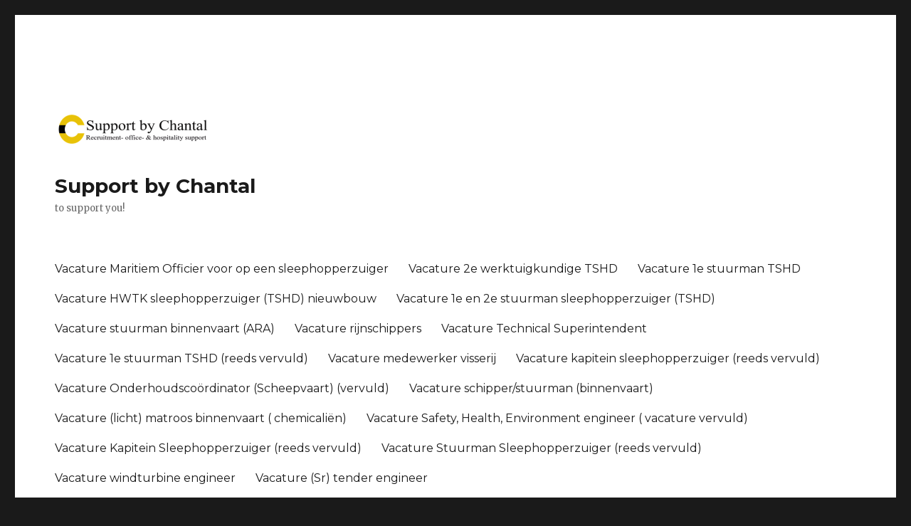

--- FILE ---
content_type: text/html; charset=UTF-8
request_url: http://www.supportbychantal.nl/
body_size: 12123
content:
<!DOCTYPE html>
<html lang="nl" class="no-js">
<head>
	<meta charset="UTF-8">
	<meta name="viewport" content="width=device-width, initial-scale=1">
	<link rel="profile" href="https://gmpg.org/xfn/11">
		<script>(function(html){html.className = html.className.replace(/\bno-js\b/,'js')})(document.documentElement);</script>
<title>Support by Chantal &#8211; to support you!</title>
<meta name='robots' content='max-image-preview:large' />
<link rel='dns-prefetch' href='//fonts.googleapis.com' />
<link rel='dns-prefetch' href='//s.w.org' />
<link href='https://fonts.gstatic.com' crossorigin rel='preconnect' />
<link rel="alternate" type="application/rss+xml" title="Support by Chantal &raquo; Feed" href="https://www.supportbychantal.nl/feed/" />
<link rel="alternate" type="application/rss+xml" title="Support by Chantal &raquo; Reactiesfeed" href="https://www.supportbychantal.nl/comments/feed/" />
<script>
window._wpemojiSettings = {"baseUrl":"https:\/\/s.w.org\/images\/core\/emoji\/14.0.0\/72x72\/","ext":".png","svgUrl":"https:\/\/s.w.org\/images\/core\/emoji\/14.0.0\/svg\/","svgExt":".svg","source":{"concatemoji":"http:\/\/www.supportbychantal.nl\/wp-includes\/js\/wp-emoji-release.min.js?ver=6.0.11"}};
/*! This file is auto-generated */
!function(e,a,t){var n,r,o,i=a.createElement("canvas"),p=i.getContext&&i.getContext("2d");function s(e,t){var a=String.fromCharCode,e=(p.clearRect(0,0,i.width,i.height),p.fillText(a.apply(this,e),0,0),i.toDataURL());return p.clearRect(0,0,i.width,i.height),p.fillText(a.apply(this,t),0,0),e===i.toDataURL()}function c(e){var t=a.createElement("script");t.src=e,t.defer=t.type="text/javascript",a.getElementsByTagName("head")[0].appendChild(t)}for(o=Array("flag","emoji"),t.supports={everything:!0,everythingExceptFlag:!0},r=0;r<o.length;r++)t.supports[o[r]]=function(e){if(!p||!p.fillText)return!1;switch(p.textBaseline="top",p.font="600 32px Arial",e){case"flag":return s([127987,65039,8205,9895,65039],[127987,65039,8203,9895,65039])?!1:!s([55356,56826,55356,56819],[55356,56826,8203,55356,56819])&&!s([55356,57332,56128,56423,56128,56418,56128,56421,56128,56430,56128,56423,56128,56447],[55356,57332,8203,56128,56423,8203,56128,56418,8203,56128,56421,8203,56128,56430,8203,56128,56423,8203,56128,56447]);case"emoji":return!s([129777,127995,8205,129778,127999],[129777,127995,8203,129778,127999])}return!1}(o[r]),t.supports.everything=t.supports.everything&&t.supports[o[r]],"flag"!==o[r]&&(t.supports.everythingExceptFlag=t.supports.everythingExceptFlag&&t.supports[o[r]]);t.supports.everythingExceptFlag=t.supports.everythingExceptFlag&&!t.supports.flag,t.DOMReady=!1,t.readyCallback=function(){t.DOMReady=!0},t.supports.everything||(n=function(){t.readyCallback()},a.addEventListener?(a.addEventListener("DOMContentLoaded",n,!1),e.addEventListener("load",n,!1)):(e.attachEvent("onload",n),a.attachEvent("onreadystatechange",function(){"complete"===a.readyState&&t.readyCallback()})),(e=t.source||{}).concatemoji?c(e.concatemoji):e.wpemoji&&e.twemoji&&(c(e.twemoji),c(e.wpemoji)))}(window,document,window._wpemojiSettings);
</script>
<style>
img.wp-smiley,
img.emoji {
	display: inline !important;
	border: none !important;
	box-shadow: none !important;
	height: 1em !important;
	width: 1em !important;
	margin: 0 0.07em !important;
	vertical-align: -0.1em !important;
	background: none !important;
	padding: 0 !important;
}
</style>
	<link rel='stylesheet' id='wp-block-library-css'  href='http://www.supportbychantal.nl/wp-includes/css/dist/block-library/style.min.css?ver=6.0.11' media='all' />
<style id='wp-block-library-theme-inline-css'>
.wp-block-audio figcaption{color:#555;font-size:13px;text-align:center}.is-dark-theme .wp-block-audio figcaption{color:hsla(0,0%,100%,.65)}.wp-block-code{border:1px solid #ccc;border-radius:4px;font-family:Menlo,Consolas,monaco,monospace;padding:.8em 1em}.wp-block-embed figcaption{color:#555;font-size:13px;text-align:center}.is-dark-theme .wp-block-embed figcaption{color:hsla(0,0%,100%,.65)}.blocks-gallery-caption{color:#555;font-size:13px;text-align:center}.is-dark-theme .blocks-gallery-caption{color:hsla(0,0%,100%,.65)}.wp-block-image figcaption{color:#555;font-size:13px;text-align:center}.is-dark-theme .wp-block-image figcaption{color:hsla(0,0%,100%,.65)}.wp-block-pullquote{border-top:4px solid;border-bottom:4px solid;margin-bottom:1.75em;color:currentColor}.wp-block-pullquote__citation,.wp-block-pullquote cite,.wp-block-pullquote footer{color:currentColor;text-transform:uppercase;font-size:.8125em;font-style:normal}.wp-block-quote{border-left:.25em solid;margin:0 0 1.75em;padding-left:1em}.wp-block-quote cite,.wp-block-quote footer{color:currentColor;font-size:.8125em;position:relative;font-style:normal}.wp-block-quote.has-text-align-right{border-left:none;border-right:.25em solid;padding-left:0;padding-right:1em}.wp-block-quote.has-text-align-center{border:none;padding-left:0}.wp-block-quote.is-large,.wp-block-quote.is-style-large,.wp-block-quote.is-style-plain{border:none}.wp-block-search .wp-block-search__label{font-weight:700}:where(.wp-block-group.has-background){padding:1.25em 2.375em}.wp-block-separator.has-css-opacity{opacity:.4}.wp-block-separator{border:none;border-bottom:2px solid;margin-left:auto;margin-right:auto}.wp-block-separator.has-alpha-channel-opacity{opacity:1}.wp-block-separator:not(.is-style-wide):not(.is-style-dots){width:100px}.wp-block-separator.has-background:not(.is-style-dots){border-bottom:none;height:1px}.wp-block-separator.has-background:not(.is-style-wide):not(.is-style-dots){height:2px}.wp-block-table thead{border-bottom:3px solid}.wp-block-table tfoot{border-top:3px solid}.wp-block-table td,.wp-block-table th{padding:.5em;border:1px solid;word-break:normal}.wp-block-table figcaption{color:#555;font-size:13px;text-align:center}.is-dark-theme .wp-block-table figcaption{color:hsla(0,0%,100%,.65)}.wp-block-video figcaption{color:#555;font-size:13px;text-align:center}.is-dark-theme .wp-block-video figcaption{color:hsla(0,0%,100%,.65)}.wp-block-template-part.has-background{padding:1.25em 2.375em;margin-top:0;margin-bottom:0}
</style>
<style id='global-styles-inline-css'>
body{--wp--preset--color--black: #000000;--wp--preset--color--cyan-bluish-gray: #abb8c3;--wp--preset--color--white: #fff;--wp--preset--color--pale-pink: #f78da7;--wp--preset--color--vivid-red: #cf2e2e;--wp--preset--color--luminous-vivid-orange: #ff6900;--wp--preset--color--luminous-vivid-amber: #fcb900;--wp--preset--color--light-green-cyan: #7bdcb5;--wp--preset--color--vivid-green-cyan: #00d084;--wp--preset--color--pale-cyan-blue: #8ed1fc;--wp--preset--color--vivid-cyan-blue: #0693e3;--wp--preset--color--vivid-purple: #9b51e0;--wp--preset--color--dark-gray: #1a1a1a;--wp--preset--color--medium-gray: #686868;--wp--preset--color--light-gray: #e5e5e5;--wp--preset--color--blue-gray: #4d545c;--wp--preset--color--bright-blue: #007acc;--wp--preset--color--light-blue: #9adffd;--wp--preset--color--dark-brown: #402b30;--wp--preset--color--medium-brown: #774e24;--wp--preset--color--dark-red: #640c1f;--wp--preset--color--bright-red: #ff675f;--wp--preset--color--yellow: #ffef8e;--wp--preset--gradient--vivid-cyan-blue-to-vivid-purple: linear-gradient(135deg,rgba(6,147,227,1) 0%,rgb(155,81,224) 100%);--wp--preset--gradient--light-green-cyan-to-vivid-green-cyan: linear-gradient(135deg,rgb(122,220,180) 0%,rgb(0,208,130) 100%);--wp--preset--gradient--luminous-vivid-amber-to-luminous-vivid-orange: linear-gradient(135deg,rgba(252,185,0,1) 0%,rgba(255,105,0,1) 100%);--wp--preset--gradient--luminous-vivid-orange-to-vivid-red: linear-gradient(135deg,rgba(255,105,0,1) 0%,rgb(207,46,46) 100%);--wp--preset--gradient--very-light-gray-to-cyan-bluish-gray: linear-gradient(135deg,rgb(238,238,238) 0%,rgb(169,184,195) 100%);--wp--preset--gradient--cool-to-warm-spectrum: linear-gradient(135deg,rgb(74,234,220) 0%,rgb(151,120,209) 20%,rgb(207,42,186) 40%,rgb(238,44,130) 60%,rgb(251,105,98) 80%,rgb(254,248,76) 100%);--wp--preset--gradient--blush-light-purple: linear-gradient(135deg,rgb(255,206,236) 0%,rgb(152,150,240) 100%);--wp--preset--gradient--blush-bordeaux: linear-gradient(135deg,rgb(254,205,165) 0%,rgb(254,45,45) 50%,rgb(107,0,62) 100%);--wp--preset--gradient--luminous-dusk: linear-gradient(135deg,rgb(255,203,112) 0%,rgb(199,81,192) 50%,rgb(65,88,208) 100%);--wp--preset--gradient--pale-ocean: linear-gradient(135deg,rgb(255,245,203) 0%,rgb(182,227,212) 50%,rgb(51,167,181) 100%);--wp--preset--gradient--electric-grass: linear-gradient(135deg,rgb(202,248,128) 0%,rgb(113,206,126) 100%);--wp--preset--gradient--midnight: linear-gradient(135deg,rgb(2,3,129) 0%,rgb(40,116,252) 100%);--wp--preset--duotone--dark-grayscale: url('#wp-duotone-dark-grayscale');--wp--preset--duotone--grayscale: url('#wp-duotone-grayscale');--wp--preset--duotone--purple-yellow: url('#wp-duotone-purple-yellow');--wp--preset--duotone--blue-red: url('#wp-duotone-blue-red');--wp--preset--duotone--midnight: url('#wp-duotone-midnight');--wp--preset--duotone--magenta-yellow: url('#wp-duotone-magenta-yellow');--wp--preset--duotone--purple-green: url('#wp-duotone-purple-green');--wp--preset--duotone--blue-orange: url('#wp-duotone-blue-orange');--wp--preset--font-size--small: 13px;--wp--preset--font-size--medium: 20px;--wp--preset--font-size--large: 36px;--wp--preset--font-size--x-large: 42px;}.has-black-color{color: var(--wp--preset--color--black) !important;}.has-cyan-bluish-gray-color{color: var(--wp--preset--color--cyan-bluish-gray) !important;}.has-white-color{color: var(--wp--preset--color--white) !important;}.has-pale-pink-color{color: var(--wp--preset--color--pale-pink) !important;}.has-vivid-red-color{color: var(--wp--preset--color--vivid-red) !important;}.has-luminous-vivid-orange-color{color: var(--wp--preset--color--luminous-vivid-orange) !important;}.has-luminous-vivid-amber-color{color: var(--wp--preset--color--luminous-vivid-amber) !important;}.has-light-green-cyan-color{color: var(--wp--preset--color--light-green-cyan) !important;}.has-vivid-green-cyan-color{color: var(--wp--preset--color--vivid-green-cyan) !important;}.has-pale-cyan-blue-color{color: var(--wp--preset--color--pale-cyan-blue) !important;}.has-vivid-cyan-blue-color{color: var(--wp--preset--color--vivid-cyan-blue) !important;}.has-vivid-purple-color{color: var(--wp--preset--color--vivid-purple) !important;}.has-black-background-color{background-color: var(--wp--preset--color--black) !important;}.has-cyan-bluish-gray-background-color{background-color: var(--wp--preset--color--cyan-bluish-gray) !important;}.has-white-background-color{background-color: var(--wp--preset--color--white) !important;}.has-pale-pink-background-color{background-color: var(--wp--preset--color--pale-pink) !important;}.has-vivid-red-background-color{background-color: var(--wp--preset--color--vivid-red) !important;}.has-luminous-vivid-orange-background-color{background-color: var(--wp--preset--color--luminous-vivid-orange) !important;}.has-luminous-vivid-amber-background-color{background-color: var(--wp--preset--color--luminous-vivid-amber) !important;}.has-light-green-cyan-background-color{background-color: var(--wp--preset--color--light-green-cyan) !important;}.has-vivid-green-cyan-background-color{background-color: var(--wp--preset--color--vivid-green-cyan) !important;}.has-pale-cyan-blue-background-color{background-color: var(--wp--preset--color--pale-cyan-blue) !important;}.has-vivid-cyan-blue-background-color{background-color: var(--wp--preset--color--vivid-cyan-blue) !important;}.has-vivid-purple-background-color{background-color: var(--wp--preset--color--vivid-purple) !important;}.has-black-border-color{border-color: var(--wp--preset--color--black) !important;}.has-cyan-bluish-gray-border-color{border-color: var(--wp--preset--color--cyan-bluish-gray) !important;}.has-white-border-color{border-color: var(--wp--preset--color--white) !important;}.has-pale-pink-border-color{border-color: var(--wp--preset--color--pale-pink) !important;}.has-vivid-red-border-color{border-color: var(--wp--preset--color--vivid-red) !important;}.has-luminous-vivid-orange-border-color{border-color: var(--wp--preset--color--luminous-vivid-orange) !important;}.has-luminous-vivid-amber-border-color{border-color: var(--wp--preset--color--luminous-vivid-amber) !important;}.has-light-green-cyan-border-color{border-color: var(--wp--preset--color--light-green-cyan) !important;}.has-vivid-green-cyan-border-color{border-color: var(--wp--preset--color--vivid-green-cyan) !important;}.has-pale-cyan-blue-border-color{border-color: var(--wp--preset--color--pale-cyan-blue) !important;}.has-vivid-cyan-blue-border-color{border-color: var(--wp--preset--color--vivid-cyan-blue) !important;}.has-vivid-purple-border-color{border-color: var(--wp--preset--color--vivid-purple) !important;}.has-vivid-cyan-blue-to-vivid-purple-gradient-background{background: var(--wp--preset--gradient--vivid-cyan-blue-to-vivid-purple) !important;}.has-light-green-cyan-to-vivid-green-cyan-gradient-background{background: var(--wp--preset--gradient--light-green-cyan-to-vivid-green-cyan) !important;}.has-luminous-vivid-amber-to-luminous-vivid-orange-gradient-background{background: var(--wp--preset--gradient--luminous-vivid-amber-to-luminous-vivid-orange) !important;}.has-luminous-vivid-orange-to-vivid-red-gradient-background{background: var(--wp--preset--gradient--luminous-vivid-orange-to-vivid-red) !important;}.has-very-light-gray-to-cyan-bluish-gray-gradient-background{background: var(--wp--preset--gradient--very-light-gray-to-cyan-bluish-gray) !important;}.has-cool-to-warm-spectrum-gradient-background{background: var(--wp--preset--gradient--cool-to-warm-spectrum) !important;}.has-blush-light-purple-gradient-background{background: var(--wp--preset--gradient--blush-light-purple) !important;}.has-blush-bordeaux-gradient-background{background: var(--wp--preset--gradient--blush-bordeaux) !important;}.has-luminous-dusk-gradient-background{background: var(--wp--preset--gradient--luminous-dusk) !important;}.has-pale-ocean-gradient-background{background: var(--wp--preset--gradient--pale-ocean) !important;}.has-electric-grass-gradient-background{background: var(--wp--preset--gradient--electric-grass) !important;}.has-midnight-gradient-background{background: var(--wp--preset--gradient--midnight) !important;}.has-small-font-size{font-size: var(--wp--preset--font-size--small) !important;}.has-medium-font-size{font-size: var(--wp--preset--font-size--medium) !important;}.has-large-font-size{font-size: var(--wp--preset--font-size--large) !important;}.has-x-large-font-size{font-size: var(--wp--preset--font-size--x-large) !important;}
</style>
<link rel='stylesheet' id='twentysixteen-fonts-css'  href='https://fonts.googleapis.com/css?family=Merriweather%3A400%2C700%2C900%2C400italic%2C700italic%2C900italic%7CMontserrat%3A400%2C700%7CInconsolata%3A400&#038;subset=latin%2Clatin-ext&#038;display=fallback' media='all' />
<link rel='stylesheet' id='genericons-css'  href='http://www.supportbychantal.nl/wp-content/themes/twentysixteen/genericons/genericons.css?ver=20201208' media='all' />
<link rel='stylesheet' id='twentysixteen-style-css'  href='http://www.supportbychantal.nl/wp-content/themes/twentysixteen/style.css?ver=20201208' media='all' />
<link rel='stylesheet' id='twentysixteen-block-style-css'  href='http://www.supportbychantal.nl/wp-content/themes/twentysixteen/css/blocks.css?ver=20220524' media='all' />
<!--[if lt IE 10]>
<link rel='stylesheet' id='twentysixteen-ie-css'  href='http://www.supportbychantal.nl/wp-content/themes/twentysixteen/css/ie.css?ver=20170530' media='all' />
<![endif]-->
<!--[if lt IE 9]>
<link rel='stylesheet' id='twentysixteen-ie8-css'  href='http://www.supportbychantal.nl/wp-content/themes/twentysixteen/css/ie8.css?ver=20170530' media='all' />
<![endif]-->
<!--[if lt IE 8]>
<link rel='stylesheet' id='twentysixteen-ie7-css'  href='http://www.supportbychantal.nl/wp-content/themes/twentysixteen/css/ie7.css?ver=20170530' media='all' />
<![endif]-->
<!--[if lt IE 9]>
<script src='http://www.supportbychantal.nl/wp-content/themes/twentysixteen/js/html5.js?ver=3.7.3' id='twentysixteen-html5-js'></script>
<![endif]-->
<script src='http://www.supportbychantal.nl/wp-includes/js/jquery/jquery.min.js?ver=3.6.0' id='jquery-core-js'></script>
<script src='http://www.supportbychantal.nl/wp-includes/js/jquery/jquery-migrate.min.js?ver=3.3.2' id='jquery-migrate-js'></script>
<link rel="https://api.w.org/" href="https://www.supportbychantal.nl/wp-json/" /><link rel="EditURI" type="application/rsd+xml" title="RSD" href="https://www.supportbychantal.nl/xmlrpc.php?rsd" />
<link rel="wlwmanifest" type="application/wlwmanifest+xml" href="http://www.supportbychantal.nl/wp-includes/wlwmanifest.xml" /> 
<meta name="generator" content="WordPress 6.0.11" />
<style>.recentcomments a{display:inline !important;padding:0 !important;margin:0 !important;}</style><link rel="icon" href="https://www.supportbychantal.nl/wp-content/uploads/2018/06/Logaster-Definitief-Instagram-profile-110px-100x100.jpg" sizes="32x32" />
<link rel="icon" href="https://www.supportbychantal.nl/wp-content/uploads/2018/06/Logaster-Definitief-Instagram-profile-110px.jpg" sizes="192x192" />
<link rel="apple-touch-icon" href="https://www.supportbychantal.nl/wp-content/uploads/2018/06/Logaster-Definitief-Instagram-profile-110px.jpg" />
<meta name="msapplication-TileImage" content="https://www.supportbychantal.nl/wp-content/uploads/2018/06/Logaster-Definitief-Instagram-profile-110px.jpg" />
</head>

<body class="home blog wp-custom-logo wp-embed-responsive hfeed">
<svg xmlns="http://www.w3.org/2000/svg" viewBox="0 0 0 0" width="0" height="0" focusable="false" role="none" style="visibility: hidden; position: absolute; left: -9999px; overflow: hidden;" ><defs><filter id="wp-duotone-dark-grayscale"><feColorMatrix color-interpolation-filters="sRGB" type="matrix" values=" .299 .587 .114 0 0 .299 .587 .114 0 0 .299 .587 .114 0 0 .299 .587 .114 0 0 " /><feComponentTransfer color-interpolation-filters="sRGB" ><feFuncR type="table" tableValues="0 0.49803921568627" /><feFuncG type="table" tableValues="0 0.49803921568627" /><feFuncB type="table" tableValues="0 0.49803921568627" /><feFuncA type="table" tableValues="1 1" /></feComponentTransfer><feComposite in2="SourceGraphic" operator="in" /></filter></defs></svg><svg xmlns="http://www.w3.org/2000/svg" viewBox="0 0 0 0" width="0" height="0" focusable="false" role="none" style="visibility: hidden; position: absolute; left: -9999px; overflow: hidden;" ><defs><filter id="wp-duotone-grayscale"><feColorMatrix color-interpolation-filters="sRGB" type="matrix" values=" .299 .587 .114 0 0 .299 .587 .114 0 0 .299 .587 .114 0 0 .299 .587 .114 0 0 " /><feComponentTransfer color-interpolation-filters="sRGB" ><feFuncR type="table" tableValues="0 1" /><feFuncG type="table" tableValues="0 1" /><feFuncB type="table" tableValues="0 1" /><feFuncA type="table" tableValues="1 1" /></feComponentTransfer><feComposite in2="SourceGraphic" operator="in" /></filter></defs></svg><svg xmlns="http://www.w3.org/2000/svg" viewBox="0 0 0 0" width="0" height="0" focusable="false" role="none" style="visibility: hidden; position: absolute; left: -9999px; overflow: hidden;" ><defs><filter id="wp-duotone-purple-yellow"><feColorMatrix color-interpolation-filters="sRGB" type="matrix" values=" .299 .587 .114 0 0 .299 .587 .114 0 0 .299 .587 .114 0 0 .299 .587 .114 0 0 " /><feComponentTransfer color-interpolation-filters="sRGB" ><feFuncR type="table" tableValues="0.54901960784314 0.98823529411765" /><feFuncG type="table" tableValues="0 1" /><feFuncB type="table" tableValues="0.71764705882353 0.25490196078431" /><feFuncA type="table" tableValues="1 1" /></feComponentTransfer><feComposite in2="SourceGraphic" operator="in" /></filter></defs></svg><svg xmlns="http://www.w3.org/2000/svg" viewBox="0 0 0 0" width="0" height="0" focusable="false" role="none" style="visibility: hidden; position: absolute; left: -9999px; overflow: hidden;" ><defs><filter id="wp-duotone-blue-red"><feColorMatrix color-interpolation-filters="sRGB" type="matrix" values=" .299 .587 .114 0 0 .299 .587 .114 0 0 .299 .587 .114 0 0 .299 .587 .114 0 0 " /><feComponentTransfer color-interpolation-filters="sRGB" ><feFuncR type="table" tableValues="0 1" /><feFuncG type="table" tableValues="0 0.27843137254902" /><feFuncB type="table" tableValues="0.5921568627451 0.27843137254902" /><feFuncA type="table" tableValues="1 1" /></feComponentTransfer><feComposite in2="SourceGraphic" operator="in" /></filter></defs></svg><svg xmlns="http://www.w3.org/2000/svg" viewBox="0 0 0 0" width="0" height="0" focusable="false" role="none" style="visibility: hidden; position: absolute; left: -9999px; overflow: hidden;" ><defs><filter id="wp-duotone-midnight"><feColorMatrix color-interpolation-filters="sRGB" type="matrix" values=" .299 .587 .114 0 0 .299 .587 .114 0 0 .299 .587 .114 0 0 .299 .587 .114 0 0 " /><feComponentTransfer color-interpolation-filters="sRGB" ><feFuncR type="table" tableValues="0 0" /><feFuncG type="table" tableValues="0 0.64705882352941" /><feFuncB type="table" tableValues="0 1" /><feFuncA type="table" tableValues="1 1" /></feComponentTransfer><feComposite in2="SourceGraphic" operator="in" /></filter></defs></svg><svg xmlns="http://www.w3.org/2000/svg" viewBox="0 0 0 0" width="0" height="0" focusable="false" role="none" style="visibility: hidden; position: absolute; left: -9999px; overflow: hidden;" ><defs><filter id="wp-duotone-magenta-yellow"><feColorMatrix color-interpolation-filters="sRGB" type="matrix" values=" .299 .587 .114 0 0 .299 .587 .114 0 0 .299 .587 .114 0 0 .299 .587 .114 0 0 " /><feComponentTransfer color-interpolation-filters="sRGB" ><feFuncR type="table" tableValues="0.78039215686275 1" /><feFuncG type="table" tableValues="0 0.94901960784314" /><feFuncB type="table" tableValues="0.35294117647059 0.47058823529412" /><feFuncA type="table" tableValues="1 1" /></feComponentTransfer><feComposite in2="SourceGraphic" operator="in" /></filter></defs></svg><svg xmlns="http://www.w3.org/2000/svg" viewBox="0 0 0 0" width="0" height="0" focusable="false" role="none" style="visibility: hidden; position: absolute; left: -9999px; overflow: hidden;" ><defs><filter id="wp-duotone-purple-green"><feColorMatrix color-interpolation-filters="sRGB" type="matrix" values=" .299 .587 .114 0 0 .299 .587 .114 0 0 .299 .587 .114 0 0 .299 .587 .114 0 0 " /><feComponentTransfer color-interpolation-filters="sRGB" ><feFuncR type="table" tableValues="0.65098039215686 0.40392156862745" /><feFuncG type="table" tableValues="0 1" /><feFuncB type="table" tableValues="0.44705882352941 0.4" /><feFuncA type="table" tableValues="1 1" /></feComponentTransfer><feComposite in2="SourceGraphic" operator="in" /></filter></defs></svg><svg xmlns="http://www.w3.org/2000/svg" viewBox="0 0 0 0" width="0" height="0" focusable="false" role="none" style="visibility: hidden; position: absolute; left: -9999px; overflow: hidden;" ><defs><filter id="wp-duotone-blue-orange"><feColorMatrix color-interpolation-filters="sRGB" type="matrix" values=" .299 .587 .114 0 0 .299 .587 .114 0 0 .299 .587 .114 0 0 .299 .587 .114 0 0 " /><feComponentTransfer color-interpolation-filters="sRGB" ><feFuncR type="table" tableValues="0.098039215686275 1" /><feFuncG type="table" tableValues="0 0.66274509803922" /><feFuncB type="table" tableValues="0.84705882352941 0.41960784313725" /><feFuncA type="table" tableValues="1 1" /></feComponentTransfer><feComposite in2="SourceGraphic" operator="in" /></filter></defs></svg><div id="page" class="site">
	<div class="site-inner">
		<a class="skip-link screen-reader-text" href="#content">Ga naar de inhoud</a>

		<header id="masthead" class="site-header">
			<div class="site-header-main">
				<div class="site-branding">
					<a href="https://www.supportbychantal.nl/" class="custom-logo-link" rel="home" aria-current="page"><img width="240" height="97" src="https://www.supportbychantal.nl/wp-content/uploads/2019/02/cropped-1_Primary_logo_on_transparent_512.png" class="custom-logo" alt="Support by Chantal" /></a>
											<h1 class="site-title"><a href="https://www.supportbychantal.nl/" rel="home">Support by Chantal</a></h1>
											<p class="site-description">to support you!</p>
									</div><!-- .site-branding -->

									<button id="menu-toggle" class="menu-toggle">Menu</button>

					<div id="site-header-menu" class="site-header-menu">
													<nav id="site-navigation" class="main-navigation" aria-label="Primair menu">
								<div class="menu-current-vacancies-actuele-vacatures-container"><ul id="menu-current-vacancies-actuele-vacatures" class="primary-menu"><li id="menu-item-776" class="menu-item menu-item-type-post_type menu-item-object-page menu-item-776"><a href="https://www.supportbychantal.nl/vacature-maritiem-officier-tshd/">Vacature Maritiem Officier voor op een sleephopperzuiger</a></li>
<li id="menu-item-728" class="menu-item menu-item-type-post_type menu-item-object-page menu-item-728"><a href="https://www.supportbychantal.nl/vacature-2e-werktuigkundige-tshd/">Vacature 2e werktuigkundige TSHD</a></li>
<li id="menu-item-767" class="menu-item menu-item-type-post_type menu-item-object-page menu-item-767"><a href="https://www.supportbychantal.nl/vacature-1e-stuurman-tshd-2/">Vacature 1e stuurman TSHD</a></li>
<li id="menu-item-717" class="menu-item menu-item-type-post_type menu-item-object-page menu-item-717"><a href="https://www.supportbychantal.nl/vacature-hwtk-sleephopperzuiger-tshd-2/">Vacature HWTK sleephopperzuiger (TSHD) nieuwbouw</a></li>
<li id="menu-item-660" class="menu-item menu-item-type-post_type menu-item-object-page menu-item-660"><a href="https://www.supportbychantal.nl/vacature-2e-stuurman-sleephopperzuiger/">Vacature 1e en 2e stuurman sleephopperzuiger (TSHD)</a></li>
<li id="menu-item-752" class="menu-item menu-item-type-post_type menu-item-object-page menu-item-752"><a href="https://www.supportbychantal.nl/vacature-stuurman-binnenvaart-ara/">Vacature stuurman binnenvaart (ARA)</a></li>
<li id="menu-item-748" class="menu-item menu-item-type-post_type menu-item-object-page menu-item-748"><a href="https://www.supportbychantal.nl/vacature-rijnschippers/">Vacature rijnschippers</a></li>
<li id="menu-item-737" class="menu-item menu-item-type-post_type menu-item-object-page menu-item-737"><a href="https://www.supportbychantal.nl/vacature-technical-superintendent/">Vacature Technical Superintendent</a></li>
<li id="menu-item-672" class="menu-item menu-item-type-post_type menu-item-object-page menu-item-672"><a href="https://www.supportbychantal.nl/vacature-1e-stuurman-tshd/">Vacature 1e stuurman TSHD (reeds vervuld)</a></li>
<li id="menu-item-685" class="menu-item menu-item-type-post_type menu-item-object-page menu-item-685"><a href="https://www.supportbychantal.nl/vacature-medewerker-visserij/">Vacature medewerker visserij</a></li>
<li id="menu-item-711" class="menu-item menu-item-type-post_type menu-item-object-page menu-item-711"><a href="https://www.supportbychantal.nl/vacature-kapitein-sleephopperzuiger-nieuwbouw/">Vacature kapitein sleephopperzuiger (reeds vervuld)</a></li>
<li id="menu-item-679" class="menu-item menu-item-type-post_type menu-item-object-page menu-item-679"><a href="https://www.supportbychantal.nl/vacature-onderhoudscoordinator-scheepvaart/">Vacature Onderhoudscoördinator (Scheepvaart) (vervuld)</a></li>
<li id="menu-item-648" class="menu-item menu-item-type-post_type menu-item-object-page menu-item-648"><a href="https://www.supportbychantal.nl/vacature-schipper-stuurman-binnenvaart/">Vacature schipper/stuurman (binnenvaart)</a></li>
<li id="menu-item-640" class="menu-item menu-item-type-post_type menu-item-object-page menu-item-640"><a href="https://www.supportbychantal.nl/vacature-licht-matroos-binnenvaart-chemicalien/">Vacature (licht) matroos binnenvaart ( chemicaliën)</a></li>
<li id="menu-item-634" class="menu-item menu-item-type-post_type menu-item-object-page menu-item-634"><a href="https://www.supportbychantal.nl/vacature-safety-health-environment-engineer/">Vacature Safety, Health, Environment engineer ( vacature vervuld)</a></li>
<li id="menu-item-614" class="menu-item menu-item-type-post_type menu-item-object-page menu-item-614"><a href="https://www.supportbychantal.nl/vacature-kapitein-sleephopperzuiger/">Vacature Kapitein Sleephopperzuiger (reeds vervuld)</a></li>
<li id="menu-item-613" class="menu-item menu-item-type-post_type menu-item-object-page menu-item-613"><a href="https://www.supportbychantal.nl/vacature-stuurman-sleephopperzuiger/">Vacature Stuurman Sleephopperzuiger (reeds vervuld)</a></li>
<li id="menu-item-593" class="menu-item menu-item-type-post_type menu-item-object-page menu-item-593"><a href="https://www.supportbychantal.nl/vacature-windturbine-engineer/">Vacature windturbine engineer</a></li>
<li id="menu-item-564" class="menu-item menu-item-type-post_type menu-item-object-page menu-item-564"><a href="https://www.supportbychantal.nl/vacature-sr-tender-engineer/">Vacature (Sr) tender engineer</a></li>
<li id="menu-item-510" class="menu-item menu-item-type-post_type menu-item-object-page menu-item-510"><a href="https://www.supportbychantal.nl/vacature-intallatie-monteur-service-onderhoudsmonteur/">Vacature installatie monteur / service onderhoudsmonteur ( wederom open!)</a></li>
<li id="menu-item-624" class="menu-item menu-item-type-post_type menu-item-object-page menu-item-624"><a href="https://www.supportbychantal.nl/privacy-statement-nl/">Privacy Statement (NL)</a></li>
</ul></div>							</nav><!-- .main-navigation -->
						
											</div><!-- .site-header-menu -->
							</div><!-- .site-header-main -->

					</header><!-- .site-header -->

		<div id="content" class="site-content">

	<div id="primary" class="content-area">
		<main id="main" class="site-main">

		
			
			
<article id="post-759" class="post-759 post type-post status-publish format-standard sticky hentry category-uncategorized">
	<header class="entry-header">
					<span class="sticky-post">Uitgelicht</span>
		
		<h2 class="entry-title"><a href="https://www.supportbychantal.nl/uncategorized/dringend-op-zoek-naar-maritiem-personeel/" rel="bookmark">Dringend op zoek naar maritiem personeel</a></h2>	</header><!-- .entry-header -->

	
	
	<div class="entry-content">
		<p>Nu de economische crisis achter de rug is en de scheepvaart weer flink groeit, nemen bij reders ook de zorgen weer toe over het verkrijgen van voldoende, goed opgeleid, nautisch personeel. En terecht want de vraag naar personeel is momenteel vele malen groter dan het aanbod.</p>
<p>Dat merkt Support by Chantal ook. De banen liggen voor het oprapen. Wil jij graag elders aan de slag en zou je het fijn vinden om professioneel begeleid te worden met de overstap naar een nieuwe baan neem dan zeker contact met me op.</p>
<p>Ik kan je helpen met onderhandelingen voeren over je toekomstige arbeidsvoorwaarden (salaris, pensioen, evt. aanvullende toeslagen en reiskosten) en zal contact onderhouden met jou en de klant tijdens de selectie/sollicitatie procedure. Het kost je niets maar scheelt je wel veel tijd! Zo kun jij al je aandacht besteden aan het netjes overdragen van je oude baan en je focussen op je nieuwe uitdaging!</p>
<p><a href="https://www.supportbychantal.nl/wp-content/uploads/2022/05/opvallen-in-de-arbeidsmarkt.png"><img class="alignnone size-medium wp-image-760" src="https://www.supportbychantal.nl/wp-content/uploads/2022/05/opvallen-in-de-arbeidsmarkt-300x224.png" alt="" width="300" height="224" srcset="https://www.supportbychantal.nl/wp-content/uploads/2022/05/opvallen-in-de-arbeidsmarkt-300x224.png 300w, https://www.supportbychantal.nl/wp-content/uploads/2022/05/opvallen-in-de-arbeidsmarkt.png 369w" sizes="(max-width: 300px) 85vw, 300px" /></a></p>
	</div><!-- .entry-content -->

	<footer class="entry-footer">
		<span class="byline"><span class="author vcard"><img alt='' src='http://1.gravatar.com/avatar/a473fdb163baa36f8e5e71ba17a0f200?s=49&#038;d=mm&#038;r=g' srcset='http://1.gravatar.com/avatar/a473fdb163baa36f8e5e71ba17a0f200?s=98&#038;d=mm&#038;r=g 2x' class='avatar avatar-49 photo' height='49' width='49' loading='lazy'/><span class="screen-reader-text">Auteur </span> <a class="url fn n" href="https://www.supportbychantal.nl/author/admin/">admin</a></span></span><span class="posted-on"><span class="screen-reader-text">Geplaatst op </span><a href="https://www.supportbychantal.nl/uncategorized/dringend-op-zoek-naar-maritiem-personeel/" rel="bookmark"><time class="entry-date published" datetime="2022-05-18T06:23:26+00:00">mei 18, 2022</time><time class="updated" datetime="2022-05-18T06:25:46+00:00">mei 18, 2022</time></a></span><span class="comments-link"><a href="https://www.supportbychantal.nl/uncategorized/dringend-op-zoek-naar-maritiem-personeel/#respond">Laat een reactie achter<span class="screen-reader-text"> op Dringend op zoek naar maritiem personeel</span></a></span>			</footer><!-- .entry-footer -->
</article><!-- #post-759 -->

<article id="post-754" class="post-754 post type-post status-publish format-standard sticky hentry category-uncategorized">
	<header class="entry-header">
					<span class="sticky-post">Uitgelicht</span>
		
		<h2 class="entry-title"><a href="https://www.supportbychantal.nl/uncategorized/nieuwjaarswens/" rel="bookmark">Nieuwjaarswens</a></h2>	</header><!-- .entry-header -->

	
	
	<div class="entry-content">
		<p>Grote dank aan mijn klanten en kandidaten voor het vertrouwen en de aangename samenwerking het afgelopen jaar. Ik wens jullie allen een gelukkig nieuwjaar toe met veel gezondheid en voorspoed!<a href="https://www.supportbychantal.nl/wp-content/uploads/2021/12/271009043_1280158522481570_3521534868155712346_n-1.jpg"><img loading="lazy" class="alignnone size-medium wp-image-756" src="https://www.supportbychantal.nl/wp-content/uploads/2021/12/271009043_1280158522481570_3521534868155712346_n-1-300x143.jpg" alt="" width="300" height="143" srcset="https://www.supportbychantal.nl/wp-content/uploads/2021/12/271009043_1280158522481570_3521534868155712346_n-1-300x143.jpg 300w, https://www.supportbychantal.nl/wp-content/uploads/2021/12/271009043_1280158522481570_3521534868155712346_n-1-768x366.jpg 768w, https://www.supportbychantal.nl/wp-content/uploads/2021/12/271009043_1280158522481570_3521534868155712346_n-1.jpg 1024w" sizes="(max-width: 300px) 85vw, 300px" /></a></p>
	</div><!-- .entry-content -->

	<footer class="entry-footer">
		<span class="byline"><span class="author vcard"><img alt='' src='http://1.gravatar.com/avatar/a473fdb163baa36f8e5e71ba17a0f200?s=49&#038;d=mm&#038;r=g' srcset='http://1.gravatar.com/avatar/a473fdb163baa36f8e5e71ba17a0f200?s=98&#038;d=mm&#038;r=g 2x' class='avatar avatar-49 photo' height='49' width='49' loading='lazy'/><span class="screen-reader-text">Auteur </span> <a class="url fn n" href="https://www.supportbychantal.nl/author/admin/">admin</a></span></span><span class="posted-on"><span class="screen-reader-text">Geplaatst op </span><a href="https://www.supportbychantal.nl/uncategorized/nieuwjaarswens/" rel="bookmark"><time class="entry-date published" datetime="2021-12-31T14:12:20+00:00">december 31, 2021</time><time class="updated" datetime="2021-12-31T14:13:38+00:00">december 31, 2021</time></a></span><span class="comments-link"><a href="https://www.supportbychantal.nl/uncategorized/nieuwjaarswens/#respond">Laat een reactie achter<span class="screen-reader-text"> op Nieuwjaarswens</span></a></span>			</footer><!-- .entry-footer -->
</article><!-- #post-754 -->

<article id="post-694" class="post-694 post type-post status-publish format-standard sticky hentry category-uncategorized">
	<header class="entry-header">
					<span class="sticky-post">Uitgelicht</span>
		
		<h2 class="entry-title"><a href="https://www.supportbychantal.nl/uncategorized/achter-de-schermen/" rel="bookmark">Achter de schermen&#8230;</a></h2>	</header><!-- .entry-header -->

	
	
	<div class="entry-content">
		<p><a href="https://www.supportbychantal.nl/wp-content/uploads/2021/06/Achter-de-schermen-1.jpg"><img loading="lazy" class="alignnone size-medium wp-image-693" src="https://www.supportbychantal.nl/wp-content/uploads/2021/06/Achter-de-schermen-1-169x300.jpg" alt="" width="169" height="300" srcset="https://www.supportbychantal.nl/wp-content/uploads/2021/06/Achter-de-schermen-1-169x300.jpg 169w, https://www.supportbychantal.nl/wp-content/uploads/2021/06/Achter-de-schermen-1-576x1024.jpg 576w, https://www.supportbychantal.nl/wp-content/uploads/2021/06/Achter-de-schermen-1.jpg 750w" sizes="(max-width: 169px) 85vw, 169px" /></a></p>
	</div><!-- .entry-content -->

	<footer class="entry-footer">
		<span class="byline"><span class="author vcard"><img alt='' src='http://1.gravatar.com/avatar/a473fdb163baa36f8e5e71ba17a0f200?s=49&#038;d=mm&#038;r=g' srcset='http://1.gravatar.com/avatar/a473fdb163baa36f8e5e71ba17a0f200?s=98&#038;d=mm&#038;r=g 2x' class='avatar avatar-49 photo' height='49' width='49' loading='lazy'/><span class="screen-reader-text">Auteur </span> <a class="url fn n" href="https://www.supportbychantal.nl/author/admin/">admin</a></span></span><span class="posted-on"><span class="screen-reader-text">Geplaatst op </span><a href="https://www.supportbychantal.nl/uncategorized/achter-de-schermen/" rel="bookmark"><time class="entry-date published updated" datetime="2021-06-11T08:14:20+00:00">juni 11, 2021</time></a></span><span class="comments-link"><a href="https://www.supportbychantal.nl/uncategorized/achter-de-schermen/#respond">Laat een reactie achter<span class="screen-reader-text"> op Achter de schermen&#8230;</span></a></span>			</footer><!-- .entry-footer -->
</article><!-- #post-694 -->

<article id="post-439" class="post-439 post type-post status-publish format-standard sticky hentry category-uncategorized">
	<header class="entry-header">
					<span class="sticky-post">Uitgelicht</span>
		
		<h2 class="entry-title"><a href="https://www.supportbychantal.nl/uncategorized/chantal/" rel="bookmark">Chantal</a></h2>	</header><!-- .entry-header -->

	
	
	<div class="entry-content">
		<p><a href="https://www.supportbychantal.nl/wp-content/uploads/2021/11/1632207807409.jpg"><img loading="lazy" class="alignnone size-medium wp-image-740" src="https://www.supportbychantal.nl/wp-content/uploads/2021/11/1632207807409-300x300.jpg" alt="" width="300" height="300" srcset="https://www.supportbychantal.nl/wp-content/uploads/2021/11/1632207807409-300x300.jpg 300w, https://www.supportbychantal.nl/wp-content/uploads/2021/11/1632207807409-150x150.jpg 150w, https://www.supportbychantal.nl/wp-content/uploads/2021/11/1632207807409.jpg 400w" sizes="(max-width: 300px) 85vw, 300px" /></a></p>
<p>Ik heb een solide reputatie opgebouwd in de branche Werving en Selectie. Sterk in het opbouwen van solide relaties en effectief werken met diverse mensen is mijn kracht. (Voor mijn contactgegevens kunt u naar beneden scrollen indien u deze pagina op uw mobiel bezoekt)</p>
<p>Tijdens het benaderen van potentiële kandidaten en klanten merk ik nog heel vaak dat er een verkeerde gedachte is bij Werving &amp; Selectie.</p>
<p>Er zijn nog steeds heel veel mensen die denken dat Werving &amp; Selectie betekent dat je onder contract komt bij het Werving en Selectie bureau en dus niet in dienst gaat bij de werkgever zelf.</p>
<p>Eigenlijk denkt men dat Werving en Selectie een soort van uitzendbureau is of een ander soort constructie waar men aan “vast” zit en dus geen vrijheid van solliciteren meer heeft.</p>
<p>Dit is dus een groot misverstand!</p>
<p>Bij Werving en Selectie is er een partij (Support by Chantal) die helpt bemiddelen tussen werkgevers en kandidaten. Support by Chantal zoekt, na toestemming, mee met een bedrijf wanneer deze een vacature heeft openstaan.</p>
<p>Tussen Support by Chantal en een werkgever kunnen diverse afspraken gemaakt worden. Soms wordt Support by Chantal gevraagd mee te zoeken naar geschikte kandidaten bij een openstaande vacature en soms wordt de gehele werving aan Support by Chantal overgedragen.<br />
Support by Chantal zoekt dus als het ware naar potentiële kandidaten die geschikt zijn als de beste sollicitant ofwel nieuwe werknemer voor de werkgever.</p>
<p>Nogmaals; je gaat niet op contract bij Support by Chantal maar gewoon direct op contract bij de werkgever.</p>
<p>De contacten met de werkgever, communicatie en salaris/arbeidsvoorwaarden en dergelijke, lopen via Support by Chantal. De werkgever keert een vooraf afgesproken fee uit naar Support by Chantal voor de werkzaamheden die zijn verricht en zo is de cirkel van Werving en Selectie rond.</p>
<p>Voor werknemers is het grote voordeel dat je niet zelf op vacatures hoeft te solliciteren! Support by Chantal kent de arbeidsmarkt en de bedrijven van haar openstaande vacatures. Dit kan een groot voordeel zijn aangezien Support by Chantal de klant al kent. Tevens wordt er goed contact gehouden tussen de kandidaat/klant en mijzelf en kan ik een goede begeleiding garanderen tijdens het hele sollicitatieproces. Sommige bedrijven werven uitsluitend via een werving- en selectiebureau, die vacatures zou je dus mis kunnen lopen.</p>
<p>&nbsp;</p>
<p>Maar hoe zit het nu met de voordelen voor de werkgevers?</p>
<p>Het uitbesteden van werving en selectie biedt werkgevers een belangrijke toegevoegde waarde. Zij zijn minder tijd en aandacht kwijt aan het zoeken van nieuw personeel en de arbeidsmobiliteit wordt bevorderd.<br />
Door de werving en selectie in handen te leggen van Support by Chantal kan daarnaast voorkomen worden dat vacatures lang open blijven staan, omdat het bedrijf er zelf niet in slaagt om de juiste mensen te vinden. Ik recruit via verschillende technieken zoals vacaturesites, sociale media, verwijzingen, netwerkevenementen en telefonische screenings.<br />
Mijn ervaring als recruiter overschrijdt verschillende branches zoals Oil &amp; Gas, Maritime en Consultancy en heeft me in de loop van tijd ook kennis van andere branches gegeven.</p>
<p>Nog een laatste weetje; Support by Chantal zal nooit en te nimmer om inschrijfkosten vragen! Ik benader alle kandidaten geheel vrijblijvend en zij zijn altijd vrij om hun eigen carrière pad te kiezen.</p>
<p>Ben je als toekomstige werknemer of werkgever nog niet overtuigd door de website dan is het uiteraard altijd mogelijk een persoonlijk gesprek in te plannen zodat uw wensen besproken kunnen worden.</p>
<p>Mocht jij dus geheel vrijblijvend je CV willen sturen met een korte omschrijving van de functies en/of branches waar je interesses liggen dan zie ik die graag verschijnen via: info@supportbychantal.nl</p>
<p>Tot horens!</p>
<p>&nbsp;</p>
<p>&nbsp;</p>
<p>&nbsp;</p>
<p>&nbsp;</p>
	</div><!-- .entry-content -->

	<footer class="entry-footer">
		<span class="byline"><span class="author vcard"><img alt='' src='http://1.gravatar.com/avatar/a473fdb163baa36f8e5e71ba17a0f200?s=49&#038;d=mm&#038;r=g' srcset='http://1.gravatar.com/avatar/a473fdb163baa36f8e5e71ba17a0f200?s=98&#038;d=mm&#038;r=g 2x' class='avatar avatar-49 photo' height='49' width='49' loading='lazy'/><span class="screen-reader-text">Auteur </span> <a class="url fn n" href="https://www.supportbychantal.nl/author/admin/">admin</a></span></span><span class="posted-on"><span class="screen-reader-text">Geplaatst op </span><a href="https://www.supportbychantal.nl/uncategorized/chantal/" rel="bookmark"><time class="entry-date published" datetime="2019-02-05T07:37:55+00:00">februari 5, 2019</time><time class="updated" datetime="2021-11-30T08:43:14+00:00">november 30, 2021</time></a></span><span class="comments-link"><a href="https://www.supportbychantal.nl/uncategorized/chantal/#respond">Laat een reactie achter<span class="screen-reader-text"> op Chantal</span></a></span>			</footer><!-- .entry-footer -->
</article><!-- #post-439 -->

<article id="post-649" class="post-649 post type-post status-publish format-standard hentry category-uncategorized">
	<header class="entry-header">
		
		<h2 class="entry-title"><a href="https://www.supportbychantal.nl/uncategorized/sleephopperzuiger-anchorage/" rel="bookmark">Sleephopperzuiger &#8220;Anchorage&#8221;.</a></h2>	</header><!-- .entry-header -->

	
	
	<div class="entry-content">
		<p>Voor de recent opgeleverde sleephopperzuiger &#8220;Anchorage&#8221; van <a href="https://www.linkedin.com/company/dehoopterneuzen/" data-attribute-index="0" data-entity-hovercard-id="urn:li:fs_miniCompany:1079458" data-entity-type="MINI_COMPANY">De Hoop Terneuzen</a> heb ik de werving en selectie van de kapiteinsfunctie mogen uitvoeren.<br />
De 105,90 m lange en 15,85 m brede Anchorage is een van de weinige dieselelektrische sleephopperzuigers die puur gericht zijn op zand- en grindwinning op zee en het droog aan de wal brengen van de lading.<br />
De Anchorage kan, op zee, 3.000 kuub zand en grind per uur opzuigen. De onderwaterpomp in de zuigleiding brengt het zand-/grindmengsel naar een zeef, die het zand en grind scheidt en de gewenste lading in het ruim deponeert. Het ongewenste materiaal gaat weer terug in zee. Tijdens de reis naar de loshaven wordt het water verwijderd uit het zand of grind, zodat de lading ‘droog’ kan worden gelost.<br />
Met dank aan <a href="https://www.linkedin.com/in/ACoAAAU8x5sBTD2pqyHKfi1_BJgS9LB2bLgYB9U" data-attribute-index="2" data-entity-hovercard-id="urn:li:fs_miniProfile:ACoAAAU8x5sBTD2pqyHKfi1_BJgS9LB2bLgYB9U" data-entity-type="MINI_PROFILE">Ruud Bimmel</a> voor deze prachtige foto!</p>
<p><a href="https://www.linkedin.com/feed/hashtag/?keywords=dredging&amp;highlightedUpdateUrns=urn%3Ali%3Aactivity%3A6709098143243354112" data-attribute-index="4">#dredging</a> <a href="https://www.linkedin.com/feed/hashtag/?keywords=vacatures&amp;highlightedUpdateUrns=urn%3Ali%3Aactivity%3A6709098143243354112" data-attribute-index="5">#vacatures</a> <a href="https://www.linkedin.com/feed/hashtag/?keywords=supportbychantal&amp;highlightedUpdateUrns=urn%3Ali%3Aactivity%3A6709098143243354112" data-attribute-index="6">#supportbychantal</a> # <a href="https://www.linkedin.com/feed/hashtag/?keywords=schipper&amp;highlightedUpdateUrns=urn%3Ali%3Aactivity%3A6709098143243354112" data-attribute-index="7">#schipper</a><br />
<a href="https://www.linkedin.com/feed/hashtag/?keywords=wervingenselectie&amp;highlightedUpdateUrns=urn%3Ali%3Aactivity%3A6709098143243354112" data-attribute-index="8">#wervingenselectie</a> <a href="https://www.linkedin.com/feed/hashtag/?keywords=bagger&amp;highlightedUpdateUrns=urn%3Ali%3Aactivity%3A6709098143243354112" data-attribute-index="9">#bagger</a> <a href="https://www.linkedin.com/feed/hashtag/?keywords=kapitein&amp;highlightedUpdateUrns=urn%3Ali%3Aactivity%3A6709098143243354112" data-attribute-index="10">#kapitein</a> <a href="https://www.linkedin.com/feed/hashtag/?keywords=matroos&amp;highlightedUpdateUrns=urn%3Ali%3Aactivity%3A6709098143243354112" data-attribute-index="11">#matroos</a> <a href="https://www.linkedin.com/feed/hashtag/?keywords=stuurman&amp;highlightedUpdateUrns=urn%3Ali%3Aactivity%3A6709098143243354112" data-attribute-index="12">#stuurman</a><a href="https://www.supportbychantal.nl/wp-content/uploads/2020/09/Anchorage.jpg"><img loading="lazy" class="alignnone size-medium wp-image-650" src="https://www.supportbychantal.nl/wp-content/uploads/2020/09/Anchorage-300x198.jpg" alt="" width="300" height="198" srcset="https://www.supportbychantal.nl/wp-content/uploads/2020/09/Anchorage-300x198.jpg 300w, https://www.supportbychantal.nl/wp-content/uploads/2020/09/Anchorage-768x507.jpg 768w, https://www.supportbychantal.nl/wp-content/uploads/2020/09/Anchorage.jpg 800w" sizes="(max-width: 300px) 85vw, 300px" /></a></p>
	</div><!-- .entry-content -->

	<footer class="entry-footer">
		<span class="byline"><span class="author vcard"><img alt='' src='http://1.gravatar.com/avatar/a473fdb163baa36f8e5e71ba17a0f200?s=49&#038;d=mm&#038;r=g' srcset='http://1.gravatar.com/avatar/a473fdb163baa36f8e5e71ba17a0f200?s=98&#038;d=mm&#038;r=g 2x' class='avatar avatar-49 photo' height='49' width='49' loading='lazy'/><span class="screen-reader-text">Auteur </span> <a class="url fn n" href="https://www.supportbychantal.nl/author/admin/">admin</a></span></span><span class="posted-on"><span class="screen-reader-text">Geplaatst op </span><a href="https://www.supportbychantal.nl/uncategorized/sleephopperzuiger-anchorage/" rel="bookmark"><time class="entry-date published updated" datetime="2020-09-08T14:06:11+00:00">september 8, 2020</time></a></span><span class="comments-link"><a href="https://www.supportbychantal.nl/uncategorized/sleephopperzuiger-anchorage/#respond">Laat een reactie achter<span class="screen-reader-text"> op Sleephopperzuiger &#8220;Anchorage&#8221;.</span></a></span>			</footer><!-- .entry-footer -->
</article><!-- #post-649 -->

<article id="post-546" class="post-546 post type-post status-publish format-standard hentry category-uncategorized">
	<header class="entry-header">
		
		<h2 class="entry-title"><a href="https://www.supportbychantal.nl/uncategorized/gezocht/" rel="bookmark">Gezocht!</a></h2>	</header><!-- .entry-header -->

	
	
	<div class="entry-content">
		<p>Support by Chantal is dringend op zoek naar Hydrauliek monteurs, Diesel Service monteurs en installatie monteurs!!</p>
<p>Woonachtig in regio Zeeland/Zuid Holland is een pré.</p>
<p>Mocht je meer info willen of direct je CV willen insturen kan dit via info@supportbychantal.nl</p>
<p>Delen van deze post wordt zeer gewaardeerd.<a href="https://www.supportbychantal.nl/wp-content/uploads/2019/01/gezocht20monteur.jpg"><img loading="lazy" class="alignnone size-medium wp-image-413" src="https://www.supportbychantal.nl/wp-content/uploads/2019/01/gezocht20monteur-300x121.jpg" alt="" width="300" height="121" srcset="https://www.supportbychantal.nl/wp-content/uploads/2019/01/gezocht20monteur-300x121.jpg 300w, https://www.supportbychantal.nl/wp-content/uploads/2019/01/gezocht20monteur.jpg 458w" sizes="(max-width: 300px) 85vw, 300px" /></a></p>
	</div><!-- .entry-content -->

	<footer class="entry-footer">
		<span class="byline"><span class="author vcard"><img alt='' src='http://1.gravatar.com/avatar/a473fdb163baa36f8e5e71ba17a0f200?s=49&#038;d=mm&#038;r=g' srcset='http://1.gravatar.com/avatar/a473fdb163baa36f8e5e71ba17a0f200?s=98&#038;d=mm&#038;r=g 2x' class='avatar avatar-49 photo' height='49' width='49' loading='lazy'/><span class="screen-reader-text">Auteur </span> <a class="url fn n" href="https://www.supportbychantal.nl/author/admin/">admin</a></span></span><span class="posted-on"><span class="screen-reader-text">Geplaatst op </span><a href="https://www.supportbychantal.nl/uncategorized/gezocht/" rel="bookmark"><time class="entry-date published updated" datetime="2019-06-04T06:57:53+00:00">juni 4, 2019</time></a></span><span class="comments-link"><a href="https://www.supportbychantal.nl/uncategorized/gezocht/#respond">Laat een reactie achter<span class="screen-reader-text"> op Gezocht!</span></a></span>			</footer><!-- .entry-footer -->
</article><!-- #post-546 -->

		</main><!-- .site-main -->
	</div><!-- .content-area -->


	<aside id="secondary" class="sidebar widget-area">
		<section id="search-2" class="widget widget_search">
<form role="search" method="get" class="search-form" action="https://www.supportbychantal.nl/">
	<label>
		<span class="screen-reader-text">Zoeken naar:</span>
		<input type="search" class="search-field" placeholder="Zoeken &hellip;" value="" name="s" />
	</label>
	<button type="submit" class="search-submit"><span class="screen-reader-text">Zoeken</span></button>
</form>
</section>
		<section id="recent-posts-2" class="widget widget_recent_entries">
		<h2 class="widget-title">Recente berichten</h2><nav aria-label="Recente berichten">
		<ul>
											<li>
					<a href="https://www.supportbychantal.nl/uncategorized/dringend-op-zoek-naar-maritiem-personeel/">Dringend op zoek naar maritiem personeel</a>
									</li>
											<li>
					<a href="https://www.supportbychantal.nl/uncategorized/nieuwjaarswens/">Nieuwjaarswens</a>
									</li>
											<li>
					<a href="https://www.supportbychantal.nl/uncategorized/achter-de-schermen/">Achter de schermen&#8230;</a>
									</li>
											<li>
					<a href="https://www.supportbychantal.nl/uncategorized/sleephopperzuiger-anchorage/">Sleephopperzuiger &#8220;Anchorage&#8221;.</a>
									</li>
											<li>
					<a href="https://www.supportbychantal.nl/uncategorized/gezocht/">Gezocht!</a>
									</li>
					</ul>

		</nav></section><section id="nav_menu-3" class="widget widget_nav_menu"><nav class="menu-contactgegevens-container" aria-label="Menu"><ul id="menu-contactgegevens" class="menu"><li id="menu-item-484" class="menu-item menu-item-type-post_type menu-item-object-page menu-item-484"><a href="https://www.supportbychantal.nl/about-me/">About me</a></li>
<li id="menu-item-485" class="menu-item menu-item-type-post_type menu-item-object-page menu-item-485"><a href="https://www.supportbychantal.nl/terms-and-conditions/">Terms and conditions</a></li>
<li id="menu-item-486" class="menu-item menu-item-type-post_type menu-item-object-page menu-item-486"><a href="https://www.supportbychantal.nl/contact-details/">Contact details</a></li>
<li id="menu-item-487" class="menu-item menu-item-type-post_type menu-item-object-page menu-item-487"><a href="https://www.supportbychantal.nl/services/">Services</a></li>
<li id="menu-item-488" class="menu-item menu-item-type-post_type menu-item-object-page menu-item-488"><a href="https://www.supportbychantal.nl/about-support-by-chantal/">About Support by Chantal</a></li>
<li id="menu-item-489" class="menu-item menu-item-type-post_type menu-item-object-page menu-item-489"><a href="https://www.supportbychantal.nl/algemene-voorwaarden-2018/">Algemene voorwaarden 2019</a></li>
<li id="menu-item-490" class="menu-item menu-item-type-post_type menu-item-object-page menu-item-490"><a href="https://www.supportbychantal.nl/testimonials/">Testimonials</a></li>
<li id="menu-item-491" class="menu-item menu-item-type-post_type menu-item-object-page menu-item-491"><a href="https://www.supportbychantal.nl/over-support-by-chantal/">Over Support by Chantal</a></li>
<li id="menu-item-508" class="menu-item menu-item-type-post_type menu-item-object-page menu-item-508"><a href="https://www.supportbychantal.nl/vacature-intallatie-monteur-service-onderhoudsmonteur/">Vacature installatie monteur / service onderhoudsmonteur ( wederom open!)</a></li>
<li id="menu-item-632" class="menu-item menu-item-type-post_type menu-item-object-page menu-item-632"><a href="https://www.supportbychantal.nl/vacature-safety-health-environment-engineer/">Vacature Safety, Health, Environment engineer ( vacature vervuld)</a></li>
<li id="menu-item-638" class="menu-item menu-item-type-post_type menu-item-object-page menu-item-638"><a href="https://www.supportbychantal.nl/vacature-licht-matroos-binnenvaart-chemicalien/">Vacature (licht) matroos binnenvaart ( chemicaliën)</a></li>
<li id="menu-item-591" class="menu-item menu-item-type-post_type menu-item-object-page menu-item-591"><a href="https://www.supportbychantal.nl/vacature-windturbine-engineer/">Vacature windturbine engineer</a></li>
<li id="menu-item-646" class="menu-item menu-item-type-post_type menu-item-object-page menu-item-646"><a href="https://www.supportbychantal.nl/vacature-schipper-stuurman-binnenvaart/">Vacature schipper/stuurman (binnenvaart)</a></li>
<li id="menu-item-658" class="menu-item menu-item-type-post_type menu-item-object-page menu-item-658"><a href="https://www.supportbychantal.nl/vacature-2e-stuurman-sleephopperzuiger/">Vacature 1e en 2e stuurman sleephopperzuiger (TSHD)</a></li>
<li id="menu-item-607" class="menu-item menu-item-type-post_type menu-item-object-page menu-item-607"><a href="https://www.supportbychantal.nl/vacature-kapitein-sleephopperzuiger/">Vacature Kapitein Sleephopperzuiger (reeds vervuld)</a></li>
<li id="menu-item-562" class="menu-item menu-item-type-post_type menu-item-object-page menu-item-562"><a href="https://www.supportbychantal.nl/vacature-sr-tender-engineer/">Vacature (Sr) tender engineer</a></li>
<li id="menu-item-611" class="menu-item menu-item-type-post_type menu-item-object-page menu-item-611"><a href="https://www.supportbychantal.nl/vacature-stuurman-sleephopperzuiger/">Vacature Stuurman Sleephopperzuiger (reeds vervuld)</a></li>
<li id="menu-item-670" class="menu-item menu-item-type-post_type menu-item-object-page menu-item-670"><a href="https://www.supportbychantal.nl/vacature-1e-stuurman-tshd/">Vacature 1e stuurman TSHD (reeds vervuld)</a></li>
<li id="menu-item-677" class="menu-item menu-item-type-post_type menu-item-object-page menu-item-677"><a href="https://www.supportbychantal.nl/vacature-onderhoudscoordinator-scheepvaart/">Vacature Onderhoudscoördinator (Scheepvaart) (vervuld)</a></li>
<li id="menu-item-622" class="menu-item menu-item-type-post_type menu-item-object-page menu-item-622"><a href="https://www.supportbychantal.nl/privacy-statement-nl/">Privacy Statement (NL)</a></li>
<li id="menu-item-683" class="menu-item menu-item-type-post_type menu-item-object-page menu-item-683"><a href="https://www.supportbychantal.nl/vacature-medewerker-visserij/">Vacature medewerker visserij</a></li>
<li id="menu-item-699" class="menu-item menu-item-type-post_type menu-item-object-page menu-item-699"><a href="https://www.supportbychantal.nl/vacature-kapitein-1e-stuurman/">Vacature kapitein/1e stuurman</a></li>
<li id="menu-item-709" class="menu-item menu-item-type-post_type menu-item-object-page menu-item-709"><a href="https://www.supportbychantal.nl/vacature-kapitein-sleephopperzuiger-nieuwbouw/">Vacature kapitein sleephopperzuiger (reeds vervuld)</a></li>
<li id="menu-item-715" class="menu-item menu-item-type-post_type menu-item-object-page menu-item-715"><a href="https://www.supportbychantal.nl/vacature-hwtk-sleephopperzuiger-tshd-2/">Vacature HWTK sleephopperzuiger (TSHD) nieuwbouw</a></li>
<li id="menu-item-726" class="menu-item menu-item-type-post_type menu-item-object-page menu-item-726"><a href="https://www.supportbychantal.nl/vacature-2e-werktuigkundige-tshd/">Vacature 2e werktuigkundige TSHD</a></li>
<li id="menu-item-735" class="menu-item menu-item-type-post_type menu-item-object-page menu-item-735"><a href="https://www.supportbychantal.nl/vacature-technical-superintendent/">Vacature Technical Superintendent</a></li>
<li id="menu-item-746" class="menu-item menu-item-type-post_type menu-item-object-page menu-item-746"><a href="https://www.supportbychantal.nl/vacature-rijnschippers/">Vacature rijnschippers</a></li>
<li id="menu-item-750" class="menu-item menu-item-type-post_type menu-item-object-page menu-item-750"><a href="https://www.supportbychantal.nl/vacature-stuurman-binnenvaart-ara/">Vacature stuurman binnenvaart (ARA)</a></li>
<li id="menu-item-765" class="menu-item menu-item-type-post_type menu-item-object-page menu-item-765"><a href="https://www.supportbychantal.nl/vacature-1e-stuurman-tshd-2/">Vacature 1e stuurman TSHD</a></li>
<li id="menu-item-774" class="menu-item menu-item-type-post_type menu-item-object-page menu-item-774"><a href="https://www.supportbychantal.nl/vacature-maritiem-officier-tshd/">Vacature Maritiem Officier voor op een sleephopperzuiger</a></li>
</ul></nav></section>	</aside><!-- .sidebar .widget-area -->

		</div><!-- .site-content -->

		<footer id="colophon" class="site-footer">
							<nav class="main-navigation" aria-label="Footer primaire menu">
					<div class="menu-current-vacancies-actuele-vacatures-container"><ul id="menu-current-vacancies-actuele-vacatures-1" class="primary-menu"><li class="menu-item menu-item-type-post_type menu-item-object-page menu-item-776"><a href="https://www.supportbychantal.nl/vacature-maritiem-officier-tshd/">Vacature Maritiem Officier voor op een sleephopperzuiger</a></li>
<li class="menu-item menu-item-type-post_type menu-item-object-page menu-item-728"><a href="https://www.supportbychantal.nl/vacature-2e-werktuigkundige-tshd/">Vacature 2e werktuigkundige TSHD</a></li>
<li class="menu-item menu-item-type-post_type menu-item-object-page menu-item-767"><a href="https://www.supportbychantal.nl/vacature-1e-stuurman-tshd-2/">Vacature 1e stuurman TSHD</a></li>
<li class="menu-item menu-item-type-post_type menu-item-object-page menu-item-717"><a href="https://www.supportbychantal.nl/vacature-hwtk-sleephopperzuiger-tshd-2/">Vacature HWTK sleephopperzuiger (TSHD) nieuwbouw</a></li>
<li class="menu-item menu-item-type-post_type menu-item-object-page menu-item-660"><a href="https://www.supportbychantal.nl/vacature-2e-stuurman-sleephopperzuiger/">Vacature 1e en 2e stuurman sleephopperzuiger (TSHD)</a></li>
<li class="menu-item menu-item-type-post_type menu-item-object-page menu-item-752"><a href="https://www.supportbychantal.nl/vacature-stuurman-binnenvaart-ara/">Vacature stuurman binnenvaart (ARA)</a></li>
<li class="menu-item menu-item-type-post_type menu-item-object-page menu-item-748"><a href="https://www.supportbychantal.nl/vacature-rijnschippers/">Vacature rijnschippers</a></li>
<li class="menu-item menu-item-type-post_type menu-item-object-page menu-item-737"><a href="https://www.supportbychantal.nl/vacature-technical-superintendent/">Vacature Technical Superintendent</a></li>
<li class="menu-item menu-item-type-post_type menu-item-object-page menu-item-672"><a href="https://www.supportbychantal.nl/vacature-1e-stuurman-tshd/">Vacature 1e stuurman TSHD (reeds vervuld)</a></li>
<li class="menu-item menu-item-type-post_type menu-item-object-page menu-item-685"><a href="https://www.supportbychantal.nl/vacature-medewerker-visserij/">Vacature medewerker visserij</a></li>
<li class="menu-item menu-item-type-post_type menu-item-object-page menu-item-711"><a href="https://www.supportbychantal.nl/vacature-kapitein-sleephopperzuiger-nieuwbouw/">Vacature kapitein sleephopperzuiger (reeds vervuld)</a></li>
<li class="menu-item menu-item-type-post_type menu-item-object-page menu-item-679"><a href="https://www.supportbychantal.nl/vacature-onderhoudscoordinator-scheepvaart/">Vacature Onderhoudscoördinator (Scheepvaart) (vervuld)</a></li>
<li class="menu-item menu-item-type-post_type menu-item-object-page menu-item-648"><a href="https://www.supportbychantal.nl/vacature-schipper-stuurman-binnenvaart/">Vacature schipper/stuurman (binnenvaart)</a></li>
<li class="menu-item menu-item-type-post_type menu-item-object-page menu-item-640"><a href="https://www.supportbychantal.nl/vacature-licht-matroos-binnenvaart-chemicalien/">Vacature (licht) matroos binnenvaart ( chemicaliën)</a></li>
<li class="menu-item menu-item-type-post_type menu-item-object-page menu-item-634"><a href="https://www.supportbychantal.nl/vacature-safety-health-environment-engineer/">Vacature Safety, Health, Environment engineer ( vacature vervuld)</a></li>
<li class="menu-item menu-item-type-post_type menu-item-object-page menu-item-614"><a href="https://www.supportbychantal.nl/vacature-kapitein-sleephopperzuiger/">Vacature Kapitein Sleephopperzuiger (reeds vervuld)</a></li>
<li class="menu-item menu-item-type-post_type menu-item-object-page menu-item-613"><a href="https://www.supportbychantal.nl/vacature-stuurman-sleephopperzuiger/">Vacature Stuurman Sleephopperzuiger (reeds vervuld)</a></li>
<li class="menu-item menu-item-type-post_type menu-item-object-page menu-item-593"><a href="https://www.supportbychantal.nl/vacature-windturbine-engineer/">Vacature windturbine engineer</a></li>
<li class="menu-item menu-item-type-post_type menu-item-object-page menu-item-564"><a href="https://www.supportbychantal.nl/vacature-sr-tender-engineer/">Vacature (Sr) tender engineer</a></li>
<li class="menu-item menu-item-type-post_type menu-item-object-page menu-item-510"><a href="https://www.supportbychantal.nl/vacature-intallatie-monteur-service-onderhoudsmonteur/">Vacature installatie monteur / service onderhoudsmonteur ( wederom open!)</a></li>
<li class="menu-item menu-item-type-post_type menu-item-object-page menu-item-624"><a href="https://www.supportbychantal.nl/privacy-statement-nl/">Privacy Statement (NL)</a></li>
</ul></div>				</nav><!-- .main-navigation -->
			
			
			<div class="site-info">
								<span class="site-title"><a href="https://www.supportbychantal.nl/" rel="home">Support by Chantal</a></span>
								<a href="https://nl.wordpress.org/" class="imprint">
					Ondersteund door WordPress				</a>
			</div><!-- .site-info -->
		</footer><!-- .site-footer -->
	</div><!-- .site-inner -->
</div><!-- .site -->

<script src='http://www.supportbychantal.nl/wp-content/themes/twentysixteen/js/skip-link-focus-fix.js?ver=20170530' id='twentysixteen-skip-link-focus-fix-js'></script>
<script id='twentysixteen-script-js-extra'>
var screenReaderText = {"expand":"vouw sub-menu uit","collapse":"vouw sub-menu in"};
</script>
<script src='http://www.supportbychantal.nl/wp-content/themes/twentysixteen/js/functions.js?ver=20181217' id='twentysixteen-script-js'></script>
</body>
</html>
